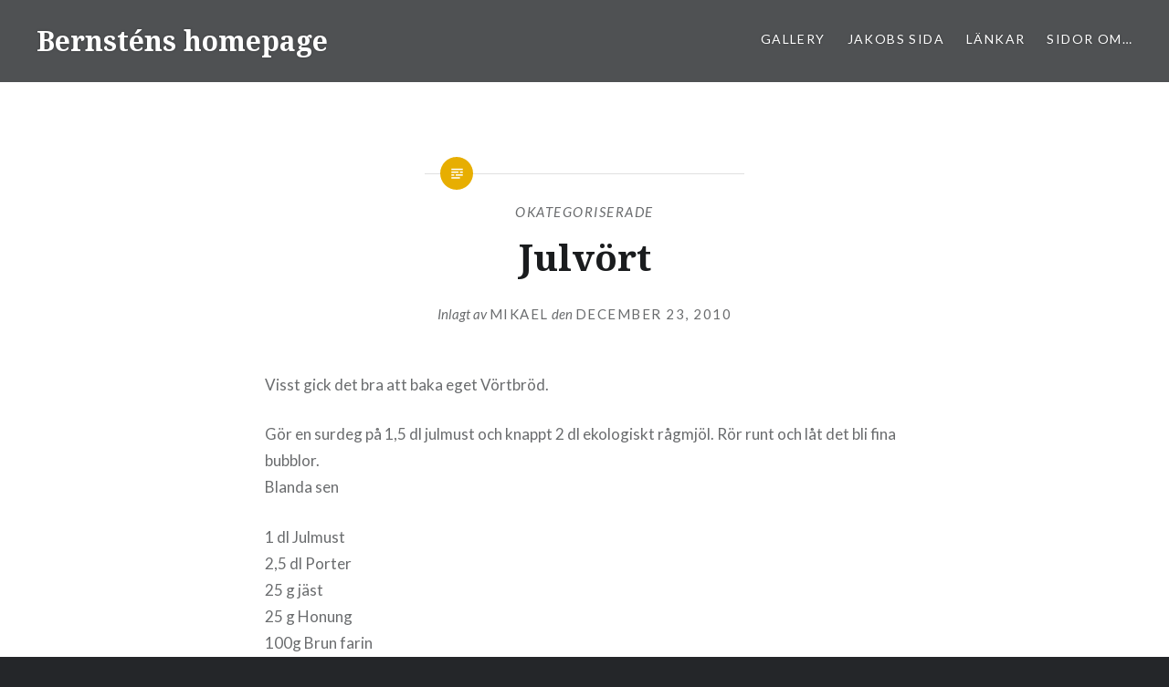

--- FILE ---
content_type: text/html; charset=UTF-8
request_url: https://www.bernsten.net/2010/12/julvort/
body_size: 9230
content:
<!DOCTYPE html>
<html lang="sv-SE">
<head>
<meta charset="UTF-8">
<meta name="viewport" content="width=device-width, initial-scale=1">
<link rel="profile" href="https://gmpg.org/xfn/11">
<link rel="pingback" href="https://www.bernsten.net/xmlrpc.php">

<meta name='robots' content='index, follow, max-image-preview:large, max-snippet:-1, max-video-preview:-1' />

	<!-- This site is optimized with the Yoast SEO plugin v26.8 - https://yoast.com/product/yoast-seo-wordpress/ -->
	<title>Julvört - Bernsténs homepage</title>
	<link rel="canonical" href="https://www.bernsten.net/2010/12/julvort/" />
	<meta property="og:locale" content="sv_SE" />
	<meta property="og:type" content="article" />
	<meta property="og:title" content="Julvört - Bernsténs homepage" />
	<meta property="og:description" content="Visst gick det bra att baka eget Vörtbröd. Gör en surdeg på 1,5 dl julmust och knappt 2 dl ekologiskt rågmjöl. Rör runt och låt det bli fina bubblor. Blanda sen 1 dl Julmust 2,5 dl Porter 25 g jäst 25 g Honung 100g Brun farin 100g flytande Vörtessens. 750g vete/rågmjöl /icas eco Ovan surdeg... Läs mer" />
	<meta property="og:url" content="https://www.bernsten.net/2010/12/julvort/" />
	<meta property="og:site_name" content="Bernsténs homepage" />
	<meta property="article:published_time" content="2010-12-23T11:19:13+00:00" />
	<meta property="article:modified_time" content="2012-05-04T09:33:56+00:00" />
	<meta property="og:image" content="https://www.bernsten.net/wp-content/uploads/2011/01/DSC00313.jpg" />
	<meta name="author" content="mikael" />
	<meta name="twitter:card" content="summary_large_image" />
	<meta name="twitter:label1" content="Skriven av" />
	<meta name="twitter:data1" content="mikael" />
	<meta name="twitter:label2" content="Beräknad lästid" />
	<meta name="twitter:data2" content="1 minut" />
	<script type="application/ld+json" class="yoast-schema-graph">{"@context":"https://schema.org","@graph":[{"@type":"Article","@id":"https://www.bernsten.net/2010/12/julvort/#article","isPartOf":{"@id":"https://www.bernsten.net/2010/12/julvort/"},"author":{"name":"mikael","@id":"https://www.bernsten.net/#/schema/person/c441a61978d9acfb2e69c1d4cae03461"},"headline":"Julvört","datePublished":"2010-12-23T11:19:13+00:00","dateModified":"2012-05-04T09:33:56+00:00","mainEntityOfPage":{"@id":"https://www.bernsten.net/2010/12/julvort/"},"wordCount":152,"image":{"@id":"https://www.bernsten.net/2010/12/julvort/#primaryimage"},"thumbnailUrl":"https://www.bernsten.net/wp-content/uploads/2011/01/DSC00313.jpg","keywords":["bakning","bröd","surdeg"],"inLanguage":"sv-SE"},{"@type":"WebPage","@id":"https://www.bernsten.net/2010/12/julvort/","url":"https://www.bernsten.net/2010/12/julvort/","name":"Julvört - Bernsténs homepage","isPartOf":{"@id":"https://www.bernsten.net/#website"},"primaryImageOfPage":{"@id":"https://www.bernsten.net/2010/12/julvort/#primaryimage"},"image":{"@id":"https://www.bernsten.net/2010/12/julvort/#primaryimage"},"thumbnailUrl":"https://www.bernsten.net/wp-content/uploads/2011/01/DSC00313.jpg","datePublished":"2010-12-23T11:19:13+00:00","dateModified":"2012-05-04T09:33:56+00:00","author":{"@id":"https://www.bernsten.net/#/schema/person/c441a61978d9acfb2e69c1d4cae03461"},"breadcrumb":{"@id":"https://www.bernsten.net/2010/12/julvort/#breadcrumb"},"inLanguage":"sv-SE","potentialAction":[{"@type":"ReadAction","target":["https://www.bernsten.net/2010/12/julvort/"]}]},{"@type":"ImageObject","inLanguage":"sv-SE","@id":"https://www.bernsten.net/2010/12/julvort/#primaryimage","url":"https://www.bernsten.net/wp-content/uploads/2011/01/DSC00313.jpg","contentUrl":"https://www.bernsten.net/wp-content/uploads/2011/01/DSC00313.jpg","width":"320","height":"240"},{"@type":"BreadcrumbList","@id":"https://www.bernsten.net/2010/12/julvort/#breadcrumb","itemListElement":[{"@type":"ListItem","position":1,"name":"Hem","item":"https://www.bernsten.net/"},{"@type":"ListItem","position":2,"name":"Julvört"}]},{"@type":"WebSite","@id":"https://www.bernsten.net/#website","url":"https://www.bernsten.net/","name":"Bernsténs homepage","description":"Allt och inget om just familjen Bernstén","potentialAction":[{"@type":"SearchAction","target":{"@type":"EntryPoint","urlTemplate":"https://www.bernsten.net/?s={search_term_string}"},"query-input":{"@type":"PropertyValueSpecification","valueRequired":true,"valueName":"search_term_string"}}],"inLanguage":"sv-SE"},{"@type":"Person","@id":"https://www.bernsten.net/#/schema/person/c441a61978d9acfb2e69c1d4cae03461","name":"mikael","sameAs":["https://bernsten.net"],"url":"https://www.bernsten.net/author/mikael/"}]}</script>
	<!-- / Yoast SEO plugin. -->


<link rel='dns-prefetch' href='//fonts.googleapis.com' />
<link rel="alternate" type="application/rss+xml" title="Bernsténs homepage &raquo; Webbflöde" href="https://www.bernsten.net/feed/" />
<link rel="alternate" type="application/rss+xml" title="Bernsténs homepage &raquo; Kommentarsflöde" href="https://www.bernsten.net/comments/feed/" />
<link rel="alternate" title="oEmbed (JSON)" type="application/json+oembed" href="https://www.bernsten.net/wp-json/oembed/1.0/embed?url=https%3A%2F%2Fwww.bernsten.net%2F2010%2F12%2Fjulvort%2F" />
<link rel="alternate" title="oEmbed (XML)" type="text/xml+oembed" href="https://www.bernsten.net/wp-json/oembed/1.0/embed?url=https%3A%2F%2Fwww.bernsten.net%2F2010%2F12%2Fjulvort%2F&#038;format=xml" />
<style id='wp-img-auto-sizes-contain-inline-css' type='text/css'>
img:is([sizes=auto i],[sizes^="auto," i]){contain-intrinsic-size:3000px 1500px}
/*# sourceURL=wp-img-auto-sizes-contain-inline-css */
</style>
<style id='wp-emoji-styles-inline-css' type='text/css'>

	img.wp-smiley, img.emoji {
		display: inline !important;
		border: none !important;
		box-shadow: none !important;
		height: 1em !important;
		width: 1em !important;
		margin: 0 0.07em !important;
		vertical-align: -0.1em !important;
		background: none !important;
		padding: 0 !important;
	}
/*# sourceURL=wp-emoji-styles-inline-css */
</style>
<link rel='stylesheet' id='wp-block-library-css' href='https://www.bernsten.net/wp-includes/css/dist/block-library/style.min.css?ver=6.9' type='text/css' media='all' />
<style id='global-styles-inline-css' type='text/css'>
:root{--wp--preset--aspect-ratio--square: 1;--wp--preset--aspect-ratio--4-3: 4/3;--wp--preset--aspect-ratio--3-4: 3/4;--wp--preset--aspect-ratio--3-2: 3/2;--wp--preset--aspect-ratio--2-3: 2/3;--wp--preset--aspect-ratio--16-9: 16/9;--wp--preset--aspect-ratio--9-16: 9/16;--wp--preset--color--black: #000000;--wp--preset--color--cyan-bluish-gray: #abb8c3;--wp--preset--color--white: #ffffff;--wp--preset--color--pale-pink: #f78da7;--wp--preset--color--vivid-red: #cf2e2e;--wp--preset--color--luminous-vivid-orange: #ff6900;--wp--preset--color--luminous-vivid-amber: #fcb900;--wp--preset--color--light-green-cyan: #7bdcb5;--wp--preset--color--vivid-green-cyan: #00d084;--wp--preset--color--pale-cyan-blue: #8ed1fc;--wp--preset--color--vivid-cyan-blue: #0693e3;--wp--preset--color--vivid-purple: #9b51e0;--wp--preset--gradient--vivid-cyan-blue-to-vivid-purple: linear-gradient(135deg,rgb(6,147,227) 0%,rgb(155,81,224) 100%);--wp--preset--gradient--light-green-cyan-to-vivid-green-cyan: linear-gradient(135deg,rgb(122,220,180) 0%,rgb(0,208,130) 100%);--wp--preset--gradient--luminous-vivid-amber-to-luminous-vivid-orange: linear-gradient(135deg,rgb(252,185,0) 0%,rgb(255,105,0) 100%);--wp--preset--gradient--luminous-vivid-orange-to-vivid-red: linear-gradient(135deg,rgb(255,105,0) 0%,rgb(207,46,46) 100%);--wp--preset--gradient--very-light-gray-to-cyan-bluish-gray: linear-gradient(135deg,rgb(238,238,238) 0%,rgb(169,184,195) 100%);--wp--preset--gradient--cool-to-warm-spectrum: linear-gradient(135deg,rgb(74,234,220) 0%,rgb(151,120,209) 20%,rgb(207,42,186) 40%,rgb(238,44,130) 60%,rgb(251,105,98) 80%,rgb(254,248,76) 100%);--wp--preset--gradient--blush-light-purple: linear-gradient(135deg,rgb(255,206,236) 0%,rgb(152,150,240) 100%);--wp--preset--gradient--blush-bordeaux: linear-gradient(135deg,rgb(254,205,165) 0%,rgb(254,45,45) 50%,rgb(107,0,62) 100%);--wp--preset--gradient--luminous-dusk: linear-gradient(135deg,rgb(255,203,112) 0%,rgb(199,81,192) 50%,rgb(65,88,208) 100%);--wp--preset--gradient--pale-ocean: linear-gradient(135deg,rgb(255,245,203) 0%,rgb(182,227,212) 50%,rgb(51,167,181) 100%);--wp--preset--gradient--electric-grass: linear-gradient(135deg,rgb(202,248,128) 0%,rgb(113,206,126) 100%);--wp--preset--gradient--midnight: linear-gradient(135deg,rgb(2,3,129) 0%,rgb(40,116,252) 100%);--wp--preset--font-size--small: 13px;--wp--preset--font-size--medium: 20px;--wp--preset--font-size--large: 36px;--wp--preset--font-size--x-large: 42px;--wp--preset--spacing--20: 0.44rem;--wp--preset--spacing--30: 0.67rem;--wp--preset--spacing--40: 1rem;--wp--preset--spacing--50: 1.5rem;--wp--preset--spacing--60: 2.25rem;--wp--preset--spacing--70: 3.38rem;--wp--preset--spacing--80: 5.06rem;--wp--preset--shadow--natural: 6px 6px 9px rgba(0, 0, 0, 0.2);--wp--preset--shadow--deep: 12px 12px 50px rgba(0, 0, 0, 0.4);--wp--preset--shadow--sharp: 6px 6px 0px rgba(0, 0, 0, 0.2);--wp--preset--shadow--outlined: 6px 6px 0px -3px rgb(255, 255, 255), 6px 6px rgb(0, 0, 0);--wp--preset--shadow--crisp: 6px 6px 0px rgb(0, 0, 0);}:where(.is-layout-flex){gap: 0.5em;}:where(.is-layout-grid){gap: 0.5em;}body .is-layout-flex{display: flex;}.is-layout-flex{flex-wrap: wrap;align-items: center;}.is-layout-flex > :is(*, div){margin: 0;}body .is-layout-grid{display: grid;}.is-layout-grid > :is(*, div){margin: 0;}:where(.wp-block-columns.is-layout-flex){gap: 2em;}:where(.wp-block-columns.is-layout-grid){gap: 2em;}:where(.wp-block-post-template.is-layout-flex){gap: 1.25em;}:where(.wp-block-post-template.is-layout-grid){gap: 1.25em;}.has-black-color{color: var(--wp--preset--color--black) !important;}.has-cyan-bluish-gray-color{color: var(--wp--preset--color--cyan-bluish-gray) !important;}.has-white-color{color: var(--wp--preset--color--white) !important;}.has-pale-pink-color{color: var(--wp--preset--color--pale-pink) !important;}.has-vivid-red-color{color: var(--wp--preset--color--vivid-red) !important;}.has-luminous-vivid-orange-color{color: var(--wp--preset--color--luminous-vivid-orange) !important;}.has-luminous-vivid-amber-color{color: var(--wp--preset--color--luminous-vivid-amber) !important;}.has-light-green-cyan-color{color: var(--wp--preset--color--light-green-cyan) !important;}.has-vivid-green-cyan-color{color: var(--wp--preset--color--vivid-green-cyan) !important;}.has-pale-cyan-blue-color{color: var(--wp--preset--color--pale-cyan-blue) !important;}.has-vivid-cyan-blue-color{color: var(--wp--preset--color--vivid-cyan-blue) !important;}.has-vivid-purple-color{color: var(--wp--preset--color--vivid-purple) !important;}.has-black-background-color{background-color: var(--wp--preset--color--black) !important;}.has-cyan-bluish-gray-background-color{background-color: var(--wp--preset--color--cyan-bluish-gray) !important;}.has-white-background-color{background-color: var(--wp--preset--color--white) !important;}.has-pale-pink-background-color{background-color: var(--wp--preset--color--pale-pink) !important;}.has-vivid-red-background-color{background-color: var(--wp--preset--color--vivid-red) !important;}.has-luminous-vivid-orange-background-color{background-color: var(--wp--preset--color--luminous-vivid-orange) !important;}.has-luminous-vivid-amber-background-color{background-color: var(--wp--preset--color--luminous-vivid-amber) !important;}.has-light-green-cyan-background-color{background-color: var(--wp--preset--color--light-green-cyan) !important;}.has-vivid-green-cyan-background-color{background-color: var(--wp--preset--color--vivid-green-cyan) !important;}.has-pale-cyan-blue-background-color{background-color: var(--wp--preset--color--pale-cyan-blue) !important;}.has-vivid-cyan-blue-background-color{background-color: var(--wp--preset--color--vivid-cyan-blue) !important;}.has-vivid-purple-background-color{background-color: var(--wp--preset--color--vivid-purple) !important;}.has-black-border-color{border-color: var(--wp--preset--color--black) !important;}.has-cyan-bluish-gray-border-color{border-color: var(--wp--preset--color--cyan-bluish-gray) !important;}.has-white-border-color{border-color: var(--wp--preset--color--white) !important;}.has-pale-pink-border-color{border-color: var(--wp--preset--color--pale-pink) !important;}.has-vivid-red-border-color{border-color: var(--wp--preset--color--vivid-red) !important;}.has-luminous-vivid-orange-border-color{border-color: var(--wp--preset--color--luminous-vivid-orange) !important;}.has-luminous-vivid-amber-border-color{border-color: var(--wp--preset--color--luminous-vivid-amber) !important;}.has-light-green-cyan-border-color{border-color: var(--wp--preset--color--light-green-cyan) !important;}.has-vivid-green-cyan-border-color{border-color: var(--wp--preset--color--vivid-green-cyan) !important;}.has-pale-cyan-blue-border-color{border-color: var(--wp--preset--color--pale-cyan-blue) !important;}.has-vivid-cyan-blue-border-color{border-color: var(--wp--preset--color--vivid-cyan-blue) !important;}.has-vivid-purple-border-color{border-color: var(--wp--preset--color--vivid-purple) !important;}.has-vivid-cyan-blue-to-vivid-purple-gradient-background{background: var(--wp--preset--gradient--vivid-cyan-blue-to-vivid-purple) !important;}.has-light-green-cyan-to-vivid-green-cyan-gradient-background{background: var(--wp--preset--gradient--light-green-cyan-to-vivid-green-cyan) !important;}.has-luminous-vivid-amber-to-luminous-vivid-orange-gradient-background{background: var(--wp--preset--gradient--luminous-vivid-amber-to-luminous-vivid-orange) !important;}.has-luminous-vivid-orange-to-vivid-red-gradient-background{background: var(--wp--preset--gradient--luminous-vivid-orange-to-vivid-red) !important;}.has-very-light-gray-to-cyan-bluish-gray-gradient-background{background: var(--wp--preset--gradient--very-light-gray-to-cyan-bluish-gray) !important;}.has-cool-to-warm-spectrum-gradient-background{background: var(--wp--preset--gradient--cool-to-warm-spectrum) !important;}.has-blush-light-purple-gradient-background{background: var(--wp--preset--gradient--blush-light-purple) !important;}.has-blush-bordeaux-gradient-background{background: var(--wp--preset--gradient--blush-bordeaux) !important;}.has-luminous-dusk-gradient-background{background: var(--wp--preset--gradient--luminous-dusk) !important;}.has-pale-ocean-gradient-background{background: var(--wp--preset--gradient--pale-ocean) !important;}.has-electric-grass-gradient-background{background: var(--wp--preset--gradient--electric-grass) !important;}.has-midnight-gradient-background{background: var(--wp--preset--gradient--midnight) !important;}.has-small-font-size{font-size: var(--wp--preset--font-size--small) !important;}.has-medium-font-size{font-size: var(--wp--preset--font-size--medium) !important;}.has-large-font-size{font-size: var(--wp--preset--font-size--large) !important;}.has-x-large-font-size{font-size: var(--wp--preset--font-size--x-large) !important;}
/*# sourceURL=global-styles-inline-css */
</style>

<style id='classic-theme-styles-inline-css' type='text/css'>
/*! This file is auto-generated */
.wp-block-button__link{color:#fff;background-color:#32373c;border-radius:9999px;box-shadow:none;text-decoration:none;padding:calc(.667em + 2px) calc(1.333em + 2px);font-size:1.125em}.wp-block-file__button{background:#32373c;color:#fff;text-decoration:none}
/*# sourceURL=/wp-includes/css/classic-themes.min.css */
</style>
<link rel='stylesheet' id='genericons-css' href='https://www.bernsten.net/wp-content/themes/dyad/genericons/genericons.css?ver=3.2' type='text/css' media='all' />
<link rel='stylesheet' id='dyad-fonts-css' href='https://fonts.googleapis.com/css?family=Lato%3A400%2C400italic%2C700%2C700italic%7CNoto+Serif%3A400%2C400italic%2C700%2C700italic&#038;subset=latin%2Clatin-ext' type='text/css' media='all' />
<link rel='stylesheet' id='dyad-style-css' href='https://www.bernsten.net/wp-content/themes/dyad/style.css?ver=6.9' type='text/css' media='all' />
<script type="text/javascript" src="https://www.bernsten.net/wp-includes/js/jquery/jquery.min.js?ver=3.7.1" id="jquery-core-js"></script>
<script type="text/javascript" src="https://www.bernsten.net/wp-includes/js/jquery/jquery-migrate.min.js?ver=3.4.1" id="jquery-migrate-js"></script>
<link rel="https://api.w.org/" href="https://www.bernsten.net/wp-json/" /><link rel="alternate" title="JSON" type="application/json" href="https://www.bernsten.net/wp-json/wp/v2/posts/325" /><link rel="EditURI" type="application/rsd+xml" title="RSD" href="https://www.bernsten.net/xmlrpc.php?rsd" />
<meta name="generator" content="WordPress 6.9" />
<link rel='shortlink' href='https://www.bernsten.net/?p=325' />
<style data-context="foundation-flickity-css">/*! Flickity v2.0.2
http://flickity.metafizzy.co
---------------------------------------------- */.flickity-enabled{position:relative}.flickity-enabled:focus{outline:0}.flickity-viewport{overflow:hidden;position:relative;height:100%}.flickity-slider{position:absolute;width:100%;height:100%}.flickity-enabled.is-draggable{-webkit-tap-highlight-color:transparent;tap-highlight-color:transparent;-webkit-user-select:none;-moz-user-select:none;-ms-user-select:none;user-select:none}.flickity-enabled.is-draggable .flickity-viewport{cursor:move;cursor:-webkit-grab;cursor:grab}.flickity-enabled.is-draggable .flickity-viewport.is-pointer-down{cursor:-webkit-grabbing;cursor:grabbing}.flickity-prev-next-button{position:absolute;top:50%;width:44px;height:44px;border:none;border-radius:50%;background:#fff;background:hsla(0,0%,100%,.75);cursor:pointer;-webkit-transform:translateY(-50%);transform:translateY(-50%)}.flickity-prev-next-button:hover{background:#fff}.flickity-prev-next-button:focus{outline:0;box-shadow:0 0 0 5px #09f}.flickity-prev-next-button:active{opacity:.6}.flickity-prev-next-button.previous{left:10px}.flickity-prev-next-button.next{right:10px}.flickity-rtl .flickity-prev-next-button.previous{left:auto;right:10px}.flickity-rtl .flickity-prev-next-button.next{right:auto;left:10px}.flickity-prev-next-button:disabled{opacity:.3;cursor:auto}.flickity-prev-next-button svg{position:absolute;left:20%;top:20%;width:60%;height:60%}.flickity-prev-next-button .arrow{fill:#333}.flickity-page-dots{position:absolute;width:100%;bottom:-25px;padding:0;margin:0;list-style:none;text-align:center;line-height:1}.flickity-rtl .flickity-page-dots{direction:rtl}.flickity-page-dots .dot{display:inline-block;width:10px;height:10px;margin:0 8px;background:#333;border-radius:50%;opacity:.25;cursor:pointer}.flickity-page-dots .dot.is-selected{opacity:1}</style><style data-context="foundation-slideout-css">.slideout-menu{position:fixed;left:0;top:0;bottom:0;right:auto;z-index:0;width:256px;overflow-y:auto;-webkit-overflow-scrolling:touch;display:none}.slideout-menu.pushit-right{left:auto;right:0}.slideout-panel{position:relative;z-index:1;will-change:transform}.slideout-open,.slideout-open .slideout-panel,.slideout-open body{overflow:hidden}.slideout-open .slideout-menu{display:block}.pushit{display:none}</style><!-- All in one Favicon 4.8 --><link rel="shortcut icon" href="https://www.bernsten.net/wp-content/uploads/2011/06/favicon2.ico" />
<style>.ios7.web-app-mode.has-fixed header{ background-color: rgba(3,122,221,.88);}</style></head>

<body data-rsssl=1 class="wp-singular post-template-default single single-post postid-325 single-format-standard wp-theme-dyad group-blog is-singular no-js">
<div id="page" class="hfeed site">
	<a class="skip-link screen-reader-text" href="#content">Hoppa till innehåll</a>

	<header id="masthead" class="site-header" role="banner">
		<div class="site-branding">
						<h1 class="site-title">
				<a href="https://www.bernsten.net/" rel="home">
					Bernsténs homepage				</a>
			</h1>
			<p class="site-description">Allt och inget om just familjen Bernstén</p>
		</div><!-- .site-branding -->

		<nav id="site-navigation" class="main-navigation" role="navigation">
			<button class="menu-toggle" aria-controls="primary-menu" aria-expanded="false">Meny</button>
			<div id="primary-menu" class="menu"><ul>
<li class="page_item page-item-583 page_item_has_children"><a href="https://www.bernsten.net/gallery/">Gallery</a>
<ul class='children'>
	<li class="page_item page-item-4080"><a href="https://www.bernsten.net/gallery/bernstens-bilder/">Bernstens bilder</a></li>
	<li class="page_item page-item-652 page_item_has_children"><a href="https://www.bernsten.net/gallery/kolla-bilder/">Bröllops bilder</a>
	<ul class='children'>
		<li class="page_item page-item-655"><a href="https://www.bernsten.net/gallery/kolla-bilder/brollopsbilder/">jonas Bilder</a></li>
	</ul>
</li>
	<li class="page_item page-item-1220"><a href="https://www.bernsten.net/gallery/hostdagspaddling/">Höstdagspaddling</a></li>
	<li class="page_item page-item-1451"><a href="https://www.bernsten.net/gallery/falthpaddling/">Fälthpaddling</a></li>
</ul>
</li>
<li class="page_item page-item-4084"><a href="https://bernsten.net/category/jakob/">Jakobs sida</a></li>
<li class="page_item page-item-7 page_item_has_children"><a href="https://www.bernsten.net/lankar/">Länkar</a>
<ul class='children'>
	<li class="page_item page-item-1254"><a href="https://www.bernsten.net/lankar/bloggar-vi-foljer/">Bloggar vi följer</a></li>
	<li class="page_item page-item-2132"><a href="https://www.bernsten.net/lankar/gor-egna-kartor/">Gör egna kartor</a></li>
	<li class="page_item page-item-483 page_item_has_children"><a href="https://www.bernsten.net/lankar/vader/">Väder</a>
	<ul class='children'>
		<li class="page_item page-item-2731"><a href="https://www.bernsten.net/lankar/vader/isobarkurvor-gov-uk/">Isobarkurvor gov.uk</a></li>
	</ul>
</li>
	<li class="page_item page-item-1179"><a href="https://www.bernsten.net/lankar/foretag-vi-gillar/">företag vi gillar</a></li>
	<li class="page_item page-item-2674"><a href="https://www.bernsten.net/lankar/hitta-vindskydd-att-sova-i/">HItta vindskydd att sova i</a></li>
	<li class="page_item page-item-3995"><a href="https://www.bernsten.net/lankar/knopar/">Knopar</a></li>
	<li class="page_item page-item-2878"><a href="https://www.bernsten.net/lankar/rapportera-vattendjur/">Rapportera vattendjur</a></li>
</ul>
</li>
<li class="page_item page-item-63 page_item_has_children"><a href="https://www.bernsten.net/sidor_om/">sidor om&#8230;</a>
<ul class='children'>
	<li class="page_item page-item-47 page_item_has_children"><a href="https://www.bernsten.net/sidor_om/kajaker/">Kajaker</a>
	<ul class='children'>
		<li class="page_item page-item-459"><a href="https://www.bernsten.net/sidor_om/kajaker/point65-x-ray/">Point65 X-ray</a></li>
		<li class="page_item page-item-472"><a href="https://www.bernsten.net/sidor_om/kajaker/xp-classic/">Point65 XP Classic</a></li>
		<li class="page_item page-item-45"><a href="https://www.bernsten.net/sidor_om/kajaker/tahemarine-reval/">Tahemarine Reval</a></li>
		<li class="page_item page-item-457"><a href="https://www.bernsten.net/sidor_om/kajaker/point65-x-lite/">Point65 x-lite</a></li>
		<li class="page_item page-item-752"><a href="https://www.bernsten.net/sidor_om/kajaker/bourbon-orca/">bourbon Orca</a></li>
	</ul>
</li>
	<li class="page_item page-item-58 page_item_has_children"><a href="https://www.bernsten.net/sidor_om/motorcyklar/">motorcyklar</a>
	<ul class='children'>
		<li class="page_item page-item-239"><a href="https://www.bernsten.net/sidor_om/motorcyklar/gsx-400-e/">GSX 400 E</a></li>
		<li class="page_item page-item-244"><a href="https://www.bernsten.net/sidor_om/motorcyklar/honda-cbr-1000-f-87/">Honda CBR 1000 F -87</a></li>
		<li class="page_item page-item-242"><a href="https://www.bernsten.net/sidor_om/motorcyklar/kawazaki-gpz-500-s/">Kawazaki GPZ 500 S -93</a></li>
	</ul>
</li>
	<li class="page_item page-item-2"><a href="https://www.bernsten.net/sidor_om/about/">om bernsten.net</a></li>
	<li class="page_item page-item-487 page_item_has_children"><a href="https://www.bernsten.net/sidor_om/talt/">Tält</a>
	<ul class='children'>
		<li class="page_item page-item-506"><a href="https://www.bernsten.net/sidor_om/talt/akto/">akto</a></li>
		<li class="page_item page-item-510"><a href="https://www.bernsten.net/sidor_om/talt/katan/">kåtan</a></li>
		<li class="page_item page-item-1037"><a href="https://www.bernsten.net/sidor_om/talt/keron-4-gt-rott/">Keron 4 gt rött</a></li>
		<li class="page_item page-item-502"><a href="https://www.bernsten.net/sidor_om/talt/nallo-2-gt/">Nallo 2 GT</a></li>
		<li class="page_item page-item-490"><a href="https://www.bernsten.net/sidor_om/talt/ve-25/">VE-25</a></li>
	</ul>
</li>
	<li class="page_item page-item-621 page_item_has_children"><a href="https://www.bernsten.net/sidor_om/vader/">väder</a>
	<ul class='children'>
		<li class="page_item page-item-623"><a href="https://www.bernsten.net/sidor_om/vader/berit-2011-11-27/">berit 2011-11-27</a></li>
	</ul>
</li>
</ul>
</li>
</ul></div>
		</nav>

	</header><!-- #masthead -->

	<div class="site-inner">

		
		<div id="content" class="site-content">

	<main id="primary" class="content-area" role="main">

		
			
<article id="post-325" class="post-325 post type-post status-publish format-standard hentry tag-bakning tag-brod tag-surdeg">
	

	<div class="entry-inner">

		<header class="entry-header">
			<div class="entry-meta">
				<span class="cat-links">Okategoriserade</span>			</div><!-- .entry-meta -->

			<h1 class="entry-title">Julvört</h1>
			<div class="entry-posted">
				<div class="posted-info"><span class="byline">Inlagt av <span class="author vcard"><a class="url fn n" href="https://www.bernsten.net/author/mikael/">mikael</a></span></span> den <span class="posted-on"><a href="https://www.bernsten.net/2010/12/julvort/" rel="bookmark"><time class="entry-date published" datetime="2010-12-23T12:19:13+01:00">december 23, 2010</time><time class="updated" datetime="2012-05-04T10:33:56+01:00">maj 4, 2012</time></a></span></div>			</div><!-- .entry-posted -->
		</header><!-- .entry-header -->

		<div class="entry-content">
			<p>Visst gick det bra att baka eget Vörtbröd.</p>
<p>Gör en surdeg på 1,5 dl julmust och knappt 2 dl ekologiskt rågmjöl. Rör runt och låt det bli fina bubblor.<br />
Blanda sen</p>
<p>1 dl Julmust<br />
2,5 dl Porter<br />
25 g jäst<br />
25 g Honung<br />
100g Brun farin<br />
100g flytande Vörtessens.<br />
750g vete/rågmjöl /icas eco<br />
Ovan surdeg<br />
20 g Salt<br />
+ 3 g pomerans, 1 g Kryddnejlika, 2 g färsk ingefära.<br />
Ev russin</p>
<p>Kör i  maskin ca 5 minuter. låt vila dryga timmen.<br />
Häll över i inoljad bunke, låt &#8221;jäsa i nästan 3 timmar, eller tills dubbel storlek.<br />
Höll över degen till jäskorg, och låt jäsa vidare i 30 minuter.</p>
<p>Vält sedan över på plåt.</p>
<p>Sätt mas på ugnen. När varm sänk</p>
<p>200 grader, sätt in brödet i ca 25 minuter.</p>
<p><a rel="attachment wp-att-326" href="https://www.bernsten.net/2010/12/julvort/dsc00313/"><img fetchpriority="high" decoding="async" class="alignleft size-full wp-image-326" title="Färdig jäst" src="https://www.bernsten.net/wp-content/uploads/2011/01/DSC00313.jpg" alt="" width="320" height="240" srcset="https://www.bernsten.net/wp-content/uploads/2011/01/DSC00313.jpg 320w, https://www.bernsten.net/wp-content/uploads/2011/01/DSC00313-300x225.jpg 300w" sizes="(max-width: 320px) 100vw, 320px" /></a></p>
<p>Färdig jäst</p>
<p><a rel="attachment wp-att-327" href="https://www.bernsten.net/2010/12/julvort/dsc00320/"><img decoding="async" class="alignleft size-full wp-image-327" title="Klart" src="https://www.bernsten.net/wp-content/uploads/2011/01/DSC00320.jpg" alt="" width="320" height="240" srcset="https://www.bernsten.net/wp-content/uploads/2011/01/DSC00320.jpg 320w, https://www.bernsten.net/wp-content/uploads/2011/01/DSC00320-300x225.jpg 300w" sizes="(max-width: 320px) 100vw, 320px" /></a></p>
<p>Färdiga</p>
					</div><!-- .entry-content -->

		<footer class="entry-footer"><div class="tags-links"><a href="https://www.bernsten.net/tag/bakning/" rel="tag">bakning</a><a href="https://www.bernsten.net/tag/brod/" rel="tag">bröd</a><a href="https://www.bernsten.net/tag/surdeg/" rel="tag">surdeg</a></div></footer>	</div><!-- .entry-inner -->
</article><!-- #post-## -->


			
	<nav class="navigation post-navigation" aria-label="Inlägg">
		<h2 class="screen-reader-text">Inläggsnavigering</h2>
		<div class="nav-links"><div class="nav-previous"><a href="https://www.bernsten.net/2010/12/antligen-foraldrar/" rel="prev"><div class="nav-previous"><span class="nav-subtitle">Tidigare inlägg</span> <span class="nav-title">Äntligen föräldrar</span></div></a></div><div class="nav-next"><a href="https://www.bernsten.net/2010/12/grisig-jul/" rel="next"><div class="nav-next"><span class="nav-subtitle">Följande inlägg</span> <span class="nav-title">Grisig jul</span></div></a></div></div>
	</nav>
		
		
	</main><!-- #primary -->


		</div><!-- #content -->

		<footer id="colophon" class="site-footer" role="contentinfo">
			
				<div class="widget-area widget-one" role="complementary">
					<div class="grid-container">
						<aside id="search-6" class="widget widget_search"><h3 class="widget-title">Sök</h3><form role="search" method="get" class="search-form" action="https://www.bernsten.net/">
				<label>
					<span class="screen-reader-text">Sök efter:</span>
					<input type="search" class="search-field" placeholder="Sök …" value="" name="s" />
				</label>
				<input type="submit" class="search-submit" value="Sök" />
			</form></aside>					</div><!-- .grid-container -->
				</div><!-- #secondary -->

			
			<div class="footer-bottom-info ">
				
				<div class="site-info">
					<a href="http://wordpress.org/">Drivs med WordPress</a>
					<span class="sep"> | </span>
					Tema: Dyad av <a href="http://wordpress.com/themes/dyad/" rel="designer">WordPress.com</a>				</div><!-- .site-info -->
			</div><!-- .footer-bottom-info -->

		</footer><!-- #colophon -->

	</div><!-- .site-inner -->
</div><!-- #page -->

<script type="speculationrules">
{"prefetch":[{"source":"document","where":{"and":[{"href_matches":"/*"},{"not":{"href_matches":["/wp-*.php","/wp-admin/*","/wp-content/uploads/*","/wp-content/*","/wp-content/plugins/*","/wp-content/themes/dyad/*","/*\\?(.+)"]}},{"not":{"selector_matches":"a[rel~=\"nofollow\"]"}},{"not":{"selector_matches":".no-prefetch, .no-prefetch a"}}]},"eagerness":"conservative"}]}
</script>
<!-- Powered by WPtouch: 4.3.62 --><script type="text/javascript" src="https://www.bernsten.net/wp-includes/js/imagesloaded.min.js?ver=5.0.0" id="imagesloaded-js"></script>
<script type="text/javascript" src="https://www.bernsten.net/wp-content/themes/dyad/js/navigation.js?ver=20120206" id="dyad-navigation-js"></script>
<script type="text/javascript" src="https://www.bernsten.net/wp-content/themes/dyad/js/skip-link-focus-fix.js?ver=20130115" id="dyad-skip-link-focus-fix-js"></script>
<script type="text/javascript" src="https://www.bernsten.net/wp-includes/js/masonry.min.js?ver=4.2.2" id="masonry-js"></script>
<script type="text/javascript" src="https://www.bernsten.net/wp-content/themes/dyad/js/global.js?ver=20151204" id="dyad-global-js"></script>
<script type="text/javascript" src="https://www.bernsten.net/wp-content/plugins/page-links-to/dist/new-tab.js?ver=3.3.7" id="page-links-to-js"></script>
<script id="wp-emoji-settings" type="application/json">
{"baseUrl":"https://s.w.org/images/core/emoji/17.0.2/72x72/","ext":".png","svgUrl":"https://s.w.org/images/core/emoji/17.0.2/svg/","svgExt":".svg","source":{"concatemoji":"https://www.bernsten.net/wp-includes/js/wp-emoji-release.min.js?ver=6.9"}}
</script>
<script type="module">
/* <![CDATA[ */
/*! This file is auto-generated */
const a=JSON.parse(document.getElementById("wp-emoji-settings").textContent),o=(window._wpemojiSettings=a,"wpEmojiSettingsSupports"),s=["flag","emoji"];function i(e){try{var t={supportTests:e,timestamp:(new Date).valueOf()};sessionStorage.setItem(o,JSON.stringify(t))}catch(e){}}function c(e,t,n){e.clearRect(0,0,e.canvas.width,e.canvas.height),e.fillText(t,0,0);t=new Uint32Array(e.getImageData(0,0,e.canvas.width,e.canvas.height).data);e.clearRect(0,0,e.canvas.width,e.canvas.height),e.fillText(n,0,0);const a=new Uint32Array(e.getImageData(0,0,e.canvas.width,e.canvas.height).data);return t.every((e,t)=>e===a[t])}function p(e,t){e.clearRect(0,0,e.canvas.width,e.canvas.height),e.fillText(t,0,0);var n=e.getImageData(16,16,1,1);for(let e=0;e<n.data.length;e++)if(0!==n.data[e])return!1;return!0}function u(e,t,n,a){switch(t){case"flag":return n(e,"\ud83c\udff3\ufe0f\u200d\u26a7\ufe0f","\ud83c\udff3\ufe0f\u200b\u26a7\ufe0f")?!1:!n(e,"\ud83c\udde8\ud83c\uddf6","\ud83c\udde8\u200b\ud83c\uddf6")&&!n(e,"\ud83c\udff4\udb40\udc67\udb40\udc62\udb40\udc65\udb40\udc6e\udb40\udc67\udb40\udc7f","\ud83c\udff4\u200b\udb40\udc67\u200b\udb40\udc62\u200b\udb40\udc65\u200b\udb40\udc6e\u200b\udb40\udc67\u200b\udb40\udc7f");case"emoji":return!a(e,"\ud83e\u1fac8")}return!1}function f(e,t,n,a){let r;const o=(r="undefined"!=typeof WorkerGlobalScope&&self instanceof WorkerGlobalScope?new OffscreenCanvas(300,150):document.createElement("canvas")).getContext("2d",{willReadFrequently:!0}),s=(o.textBaseline="top",o.font="600 32px Arial",{});return e.forEach(e=>{s[e]=t(o,e,n,a)}),s}function r(e){var t=document.createElement("script");t.src=e,t.defer=!0,document.head.appendChild(t)}a.supports={everything:!0,everythingExceptFlag:!0},new Promise(t=>{let n=function(){try{var e=JSON.parse(sessionStorage.getItem(o));if("object"==typeof e&&"number"==typeof e.timestamp&&(new Date).valueOf()<e.timestamp+604800&&"object"==typeof e.supportTests)return e.supportTests}catch(e){}return null}();if(!n){if("undefined"!=typeof Worker&&"undefined"!=typeof OffscreenCanvas&&"undefined"!=typeof URL&&URL.createObjectURL&&"undefined"!=typeof Blob)try{var e="postMessage("+f.toString()+"("+[JSON.stringify(s),u.toString(),c.toString(),p.toString()].join(",")+"));",a=new Blob([e],{type:"text/javascript"});const r=new Worker(URL.createObjectURL(a),{name:"wpTestEmojiSupports"});return void(r.onmessage=e=>{i(n=e.data),r.terminate(),t(n)})}catch(e){}i(n=f(s,u,c,p))}t(n)}).then(e=>{for(const n in e)a.supports[n]=e[n],a.supports.everything=a.supports.everything&&a.supports[n],"flag"!==n&&(a.supports.everythingExceptFlag=a.supports.everythingExceptFlag&&a.supports[n]);var t;a.supports.everythingExceptFlag=a.supports.everythingExceptFlag&&!a.supports.flag,a.supports.everything||((t=a.source||{}).concatemoji?r(t.concatemoji):t.wpemoji&&t.twemoji&&(r(t.twemoji),r(t.wpemoji)))});
//# sourceURL=https://www.bernsten.net/wp-includes/js/wp-emoji-loader.min.js
/* ]]> */
</script>

</body>
</html>
